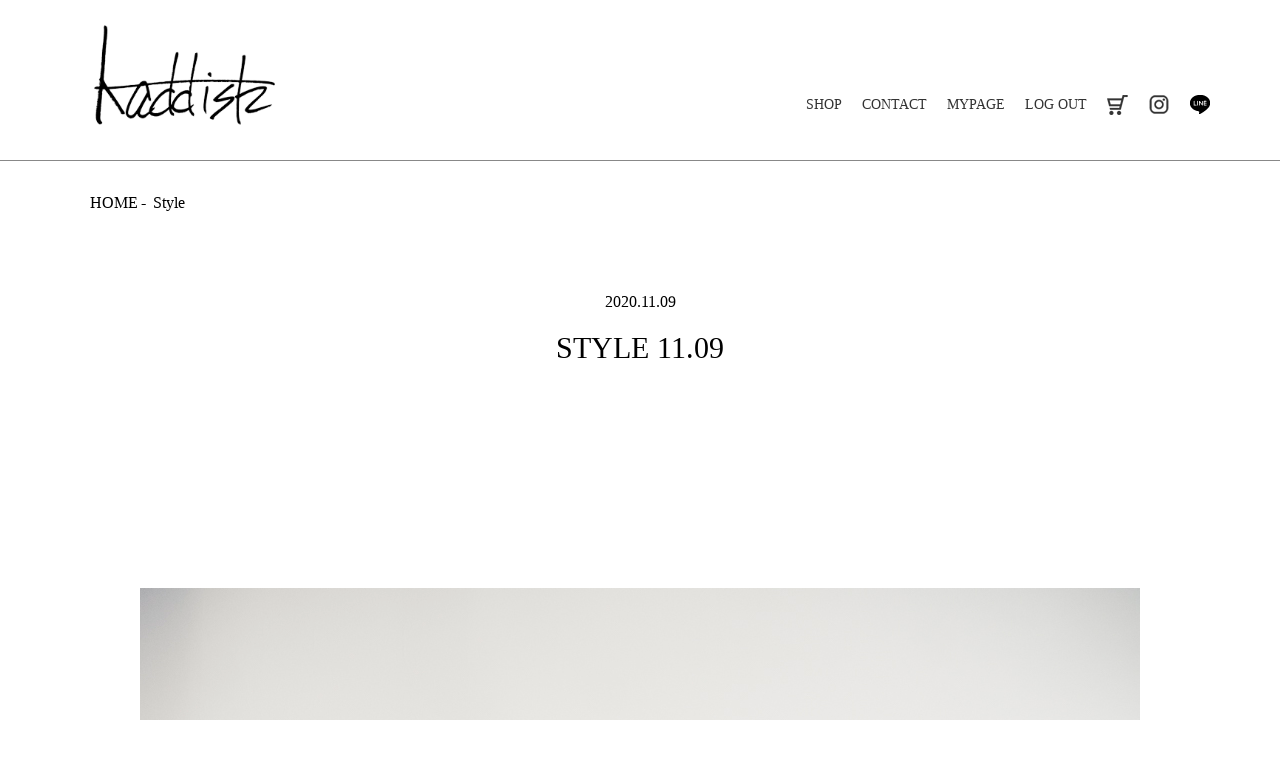

--- FILE ---
content_type: text/html; charset=UTF-8
request_url: https://kaddish.jp/blog/27680
body_size: 6624
content:

<!DOCTYPE html>
<html lang="ja">
<head>
<meta charset="UTF-8">
<title>WACKO MARIA / kaddish</title>
<meta name="viewport" content="width=device-width,initial-scale=1.0,minimum-scale=1.0">

<meta property="og:type" content="article"/>
<meta property="og:site_name" content="kaddish"/>
<meta property="og:url" content="https://kaddish.jp/products/list?category_id=1"/>
<link rel="next" href="https://kaddish.jp/products/list?category_id=1&pageno=2" title="WACKO MARIA 2ページ目">
<link rel="canonical" href="https://kaddish.jp/products/list?category_id=1" />
<link rel="icon" type="image/x-icon" href="/html/template/default/assets/img/icon/favicon.ico">
<link rel="apple-touch-icon" sizes="180x180" href="/html/template/default/assets/img/icon/favicon-180x180.png">

<link rel="stylesheet" href="https://use.fontawesome.com/releases/v6.5.2/css/all.css" integrity="sha384-PPIZEGYM1v8zp5Py7UjFb79S58UeqCL9pYVnVPURKEqvioPROaVAJKKLzvH2rDnI" crossorigin="anonymous">
<link rel="stylesheet" href="/html/template/default/assets/css/style_ec.css">
<link rel="stylesheet" href="/html/template/default/assets/css/style.css">

<script src="/html/bundle/front.bundle.js"></script>
<script>
 $(function() {
 $.ajaxSetup({
 'headers': {
 'ECCUBE-CSRF-TOKEN': $('meta[name="eccube-csrf-token"]').attr('content')
 }
 });
 });
</script>
<link rel="stylesheet" href="/html/user_data/assets/css/customize.css">
<script src="https://ajax.googleapis.com/ajax/libs/jquery/3.2.1/jquery.min.js"></script>

<!-- Google tag (gtag.js) -->
<script async src="https://www.googletagmanager.com/gtag/js?id=G-R2WSCEXMED"></script>
<script>
  window.dataLayer = window.dataLayer || [];
  function gtag(){dataLayer.push(arguments);}
  gtag('js', new Date());

  gtag('config', 'G-R2WSCEXMED');
</script>
<meta name='robots' content='max-image-preview:large' />
	<style>img:is([sizes="auto" i], [sizes^="auto," i]) { contain-intrinsic-size: 3000px 1500px }</style>
	<script type="text/javascript">
/* <![CDATA[ */
window._wpemojiSettings = {"baseUrl":"https:\/\/s.w.org\/images\/core\/emoji\/15.0.3\/72x72\/","ext":".png","svgUrl":"https:\/\/s.w.org\/images\/core\/emoji\/15.0.3\/svg\/","svgExt":".svg","source":{"concatemoji":"https:\/\/kaddish.jp\/control\/wp-includes\/js\/wp-emoji-release.min.js?ver=6.7.4"}};
/*! This file is auto-generated */
!function(i,n){var o,s,e;function c(e){try{var t={supportTests:e,timestamp:(new Date).valueOf()};sessionStorage.setItem(o,JSON.stringify(t))}catch(e){}}function p(e,t,n){e.clearRect(0,0,e.canvas.width,e.canvas.height),e.fillText(t,0,0);var t=new Uint32Array(e.getImageData(0,0,e.canvas.width,e.canvas.height).data),r=(e.clearRect(0,0,e.canvas.width,e.canvas.height),e.fillText(n,0,0),new Uint32Array(e.getImageData(0,0,e.canvas.width,e.canvas.height).data));return t.every(function(e,t){return e===r[t]})}function u(e,t,n){switch(t){case"flag":return n(e,"\ud83c\udff3\ufe0f\u200d\u26a7\ufe0f","\ud83c\udff3\ufe0f\u200b\u26a7\ufe0f")?!1:!n(e,"\ud83c\uddfa\ud83c\uddf3","\ud83c\uddfa\u200b\ud83c\uddf3")&&!n(e,"\ud83c\udff4\udb40\udc67\udb40\udc62\udb40\udc65\udb40\udc6e\udb40\udc67\udb40\udc7f","\ud83c\udff4\u200b\udb40\udc67\u200b\udb40\udc62\u200b\udb40\udc65\u200b\udb40\udc6e\u200b\udb40\udc67\u200b\udb40\udc7f");case"emoji":return!n(e,"\ud83d\udc26\u200d\u2b1b","\ud83d\udc26\u200b\u2b1b")}return!1}function f(e,t,n){var r="undefined"!=typeof WorkerGlobalScope&&self instanceof WorkerGlobalScope?new OffscreenCanvas(300,150):i.createElement("canvas"),a=r.getContext("2d",{willReadFrequently:!0}),o=(a.textBaseline="top",a.font="600 32px Arial",{});return e.forEach(function(e){o[e]=t(a,e,n)}),o}function t(e){var t=i.createElement("script");t.src=e,t.defer=!0,i.head.appendChild(t)}"undefined"!=typeof Promise&&(o="wpEmojiSettingsSupports",s=["flag","emoji"],n.supports={everything:!0,everythingExceptFlag:!0},e=new Promise(function(e){i.addEventListener("DOMContentLoaded",e,{once:!0})}),new Promise(function(t){var n=function(){try{var e=JSON.parse(sessionStorage.getItem(o));if("object"==typeof e&&"number"==typeof e.timestamp&&(new Date).valueOf()<e.timestamp+604800&&"object"==typeof e.supportTests)return e.supportTests}catch(e){}return null}();if(!n){if("undefined"!=typeof Worker&&"undefined"!=typeof OffscreenCanvas&&"undefined"!=typeof URL&&URL.createObjectURL&&"undefined"!=typeof Blob)try{var e="postMessage("+f.toString()+"("+[JSON.stringify(s),u.toString(),p.toString()].join(",")+"));",r=new Blob([e],{type:"text/javascript"}),a=new Worker(URL.createObjectURL(r),{name:"wpTestEmojiSupports"});return void(a.onmessage=function(e){c(n=e.data),a.terminate(),t(n)})}catch(e){}c(n=f(s,u,p))}t(n)}).then(function(e){for(var t in e)n.supports[t]=e[t],n.supports.everything=n.supports.everything&&n.supports[t],"flag"!==t&&(n.supports.everythingExceptFlag=n.supports.everythingExceptFlag&&n.supports[t]);n.supports.everythingExceptFlag=n.supports.everythingExceptFlag&&!n.supports.flag,n.DOMReady=!1,n.readyCallback=function(){n.DOMReady=!0}}).then(function(){return e}).then(function(){var e;n.supports.everything||(n.readyCallback(),(e=n.source||{}).concatemoji?t(e.concatemoji):e.wpemoji&&e.twemoji&&(t(e.twemoji),t(e.wpemoji)))}))}((window,document),window._wpemojiSettings);
/* ]]> */
</script>
<style id='wp-emoji-styles-inline-css' type='text/css'>

	img.wp-smiley, img.emoji {
		display: inline !important;
		border: none !important;
		box-shadow: none !important;
		height: 1em !important;
		width: 1em !important;
		margin: 0 0.07em !important;
		vertical-align: -0.1em !important;
		background: none !important;
		padding: 0 !important;
	}
</style>
<link rel='stylesheet' id='wp-block-library-css' href='https://kaddish.jp/control/wp-includes/css/dist/block-library/style.min.css?ver=6.7.4' type='text/css' media='all' />
<style id='classic-theme-styles-inline-css' type='text/css'>
/*! This file is auto-generated */
.wp-block-button__link{color:#fff;background-color:#32373c;border-radius:9999px;box-shadow:none;text-decoration:none;padding:calc(.667em + 2px) calc(1.333em + 2px);font-size:1.125em}.wp-block-file__button{background:#32373c;color:#fff;text-decoration:none}
</style>
<style id='global-styles-inline-css' type='text/css'>
:root{--wp--preset--aspect-ratio--square: 1;--wp--preset--aspect-ratio--4-3: 4/3;--wp--preset--aspect-ratio--3-4: 3/4;--wp--preset--aspect-ratio--3-2: 3/2;--wp--preset--aspect-ratio--2-3: 2/3;--wp--preset--aspect-ratio--16-9: 16/9;--wp--preset--aspect-ratio--9-16: 9/16;--wp--preset--color--black: #000000;--wp--preset--color--cyan-bluish-gray: #abb8c3;--wp--preset--color--white: #ffffff;--wp--preset--color--pale-pink: #f78da7;--wp--preset--color--vivid-red: #cf2e2e;--wp--preset--color--luminous-vivid-orange: #ff6900;--wp--preset--color--luminous-vivid-amber: #fcb900;--wp--preset--color--light-green-cyan: #7bdcb5;--wp--preset--color--vivid-green-cyan: #00d084;--wp--preset--color--pale-cyan-blue: #8ed1fc;--wp--preset--color--vivid-cyan-blue: #0693e3;--wp--preset--color--vivid-purple: #9b51e0;--wp--preset--gradient--vivid-cyan-blue-to-vivid-purple: linear-gradient(135deg,rgba(6,147,227,1) 0%,rgb(155,81,224) 100%);--wp--preset--gradient--light-green-cyan-to-vivid-green-cyan: linear-gradient(135deg,rgb(122,220,180) 0%,rgb(0,208,130) 100%);--wp--preset--gradient--luminous-vivid-amber-to-luminous-vivid-orange: linear-gradient(135deg,rgba(252,185,0,1) 0%,rgba(255,105,0,1) 100%);--wp--preset--gradient--luminous-vivid-orange-to-vivid-red: linear-gradient(135deg,rgba(255,105,0,1) 0%,rgb(207,46,46) 100%);--wp--preset--gradient--very-light-gray-to-cyan-bluish-gray: linear-gradient(135deg,rgb(238,238,238) 0%,rgb(169,184,195) 100%);--wp--preset--gradient--cool-to-warm-spectrum: linear-gradient(135deg,rgb(74,234,220) 0%,rgb(151,120,209) 20%,rgb(207,42,186) 40%,rgb(238,44,130) 60%,rgb(251,105,98) 80%,rgb(254,248,76) 100%);--wp--preset--gradient--blush-light-purple: linear-gradient(135deg,rgb(255,206,236) 0%,rgb(152,150,240) 100%);--wp--preset--gradient--blush-bordeaux: linear-gradient(135deg,rgb(254,205,165) 0%,rgb(254,45,45) 50%,rgb(107,0,62) 100%);--wp--preset--gradient--luminous-dusk: linear-gradient(135deg,rgb(255,203,112) 0%,rgb(199,81,192) 50%,rgb(65,88,208) 100%);--wp--preset--gradient--pale-ocean: linear-gradient(135deg,rgb(255,245,203) 0%,rgb(182,227,212) 50%,rgb(51,167,181) 100%);--wp--preset--gradient--electric-grass: linear-gradient(135deg,rgb(202,248,128) 0%,rgb(113,206,126) 100%);--wp--preset--gradient--midnight: linear-gradient(135deg,rgb(2,3,129) 0%,rgb(40,116,252) 100%);--wp--preset--font-size--small: 13px;--wp--preset--font-size--medium: 20px;--wp--preset--font-size--large: 36px;--wp--preset--font-size--x-large: 42px;--wp--preset--spacing--20: 0.44rem;--wp--preset--spacing--30: 0.67rem;--wp--preset--spacing--40: 1rem;--wp--preset--spacing--50: 1.5rem;--wp--preset--spacing--60: 2.25rem;--wp--preset--spacing--70: 3.38rem;--wp--preset--spacing--80: 5.06rem;--wp--preset--shadow--natural: 6px 6px 9px rgba(0, 0, 0, 0.2);--wp--preset--shadow--deep: 12px 12px 50px rgba(0, 0, 0, 0.4);--wp--preset--shadow--sharp: 6px 6px 0px rgba(0, 0, 0, 0.2);--wp--preset--shadow--outlined: 6px 6px 0px -3px rgba(255, 255, 255, 1), 6px 6px rgba(0, 0, 0, 1);--wp--preset--shadow--crisp: 6px 6px 0px rgba(0, 0, 0, 1);}:where(.is-layout-flex){gap: 0.5em;}:where(.is-layout-grid){gap: 0.5em;}body .is-layout-flex{display: flex;}.is-layout-flex{flex-wrap: wrap;align-items: center;}.is-layout-flex > :is(*, div){margin: 0;}body .is-layout-grid{display: grid;}.is-layout-grid > :is(*, div){margin: 0;}:where(.wp-block-columns.is-layout-flex){gap: 2em;}:where(.wp-block-columns.is-layout-grid){gap: 2em;}:where(.wp-block-post-template.is-layout-flex){gap: 1.25em;}:where(.wp-block-post-template.is-layout-grid){gap: 1.25em;}.has-black-color{color: var(--wp--preset--color--black) !important;}.has-cyan-bluish-gray-color{color: var(--wp--preset--color--cyan-bluish-gray) !important;}.has-white-color{color: var(--wp--preset--color--white) !important;}.has-pale-pink-color{color: var(--wp--preset--color--pale-pink) !important;}.has-vivid-red-color{color: var(--wp--preset--color--vivid-red) !important;}.has-luminous-vivid-orange-color{color: var(--wp--preset--color--luminous-vivid-orange) !important;}.has-luminous-vivid-amber-color{color: var(--wp--preset--color--luminous-vivid-amber) !important;}.has-light-green-cyan-color{color: var(--wp--preset--color--light-green-cyan) !important;}.has-vivid-green-cyan-color{color: var(--wp--preset--color--vivid-green-cyan) !important;}.has-pale-cyan-blue-color{color: var(--wp--preset--color--pale-cyan-blue) !important;}.has-vivid-cyan-blue-color{color: var(--wp--preset--color--vivid-cyan-blue) !important;}.has-vivid-purple-color{color: var(--wp--preset--color--vivid-purple) !important;}.has-black-background-color{background-color: var(--wp--preset--color--black) !important;}.has-cyan-bluish-gray-background-color{background-color: var(--wp--preset--color--cyan-bluish-gray) !important;}.has-white-background-color{background-color: var(--wp--preset--color--white) !important;}.has-pale-pink-background-color{background-color: var(--wp--preset--color--pale-pink) !important;}.has-vivid-red-background-color{background-color: var(--wp--preset--color--vivid-red) !important;}.has-luminous-vivid-orange-background-color{background-color: var(--wp--preset--color--luminous-vivid-orange) !important;}.has-luminous-vivid-amber-background-color{background-color: var(--wp--preset--color--luminous-vivid-amber) !important;}.has-light-green-cyan-background-color{background-color: var(--wp--preset--color--light-green-cyan) !important;}.has-vivid-green-cyan-background-color{background-color: var(--wp--preset--color--vivid-green-cyan) !important;}.has-pale-cyan-blue-background-color{background-color: var(--wp--preset--color--pale-cyan-blue) !important;}.has-vivid-cyan-blue-background-color{background-color: var(--wp--preset--color--vivid-cyan-blue) !important;}.has-vivid-purple-background-color{background-color: var(--wp--preset--color--vivid-purple) !important;}.has-black-border-color{border-color: var(--wp--preset--color--black) !important;}.has-cyan-bluish-gray-border-color{border-color: var(--wp--preset--color--cyan-bluish-gray) !important;}.has-white-border-color{border-color: var(--wp--preset--color--white) !important;}.has-pale-pink-border-color{border-color: var(--wp--preset--color--pale-pink) !important;}.has-vivid-red-border-color{border-color: var(--wp--preset--color--vivid-red) !important;}.has-luminous-vivid-orange-border-color{border-color: var(--wp--preset--color--luminous-vivid-orange) !important;}.has-luminous-vivid-amber-border-color{border-color: var(--wp--preset--color--luminous-vivid-amber) !important;}.has-light-green-cyan-border-color{border-color: var(--wp--preset--color--light-green-cyan) !important;}.has-vivid-green-cyan-border-color{border-color: var(--wp--preset--color--vivid-green-cyan) !important;}.has-pale-cyan-blue-border-color{border-color: var(--wp--preset--color--pale-cyan-blue) !important;}.has-vivid-cyan-blue-border-color{border-color: var(--wp--preset--color--vivid-cyan-blue) !important;}.has-vivid-purple-border-color{border-color: var(--wp--preset--color--vivid-purple) !important;}.has-vivid-cyan-blue-to-vivid-purple-gradient-background{background: var(--wp--preset--gradient--vivid-cyan-blue-to-vivid-purple) !important;}.has-light-green-cyan-to-vivid-green-cyan-gradient-background{background: var(--wp--preset--gradient--light-green-cyan-to-vivid-green-cyan) !important;}.has-luminous-vivid-amber-to-luminous-vivid-orange-gradient-background{background: var(--wp--preset--gradient--luminous-vivid-amber-to-luminous-vivid-orange) !important;}.has-luminous-vivid-orange-to-vivid-red-gradient-background{background: var(--wp--preset--gradient--luminous-vivid-orange-to-vivid-red) !important;}.has-very-light-gray-to-cyan-bluish-gray-gradient-background{background: var(--wp--preset--gradient--very-light-gray-to-cyan-bluish-gray) !important;}.has-cool-to-warm-spectrum-gradient-background{background: var(--wp--preset--gradient--cool-to-warm-spectrum) !important;}.has-blush-light-purple-gradient-background{background: var(--wp--preset--gradient--blush-light-purple) !important;}.has-blush-bordeaux-gradient-background{background: var(--wp--preset--gradient--blush-bordeaux) !important;}.has-luminous-dusk-gradient-background{background: var(--wp--preset--gradient--luminous-dusk) !important;}.has-pale-ocean-gradient-background{background: var(--wp--preset--gradient--pale-ocean) !important;}.has-electric-grass-gradient-background{background: var(--wp--preset--gradient--electric-grass) !important;}.has-midnight-gradient-background{background: var(--wp--preset--gradient--midnight) !important;}.has-small-font-size{font-size: var(--wp--preset--font-size--small) !important;}.has-medium-font-size{font-size: var(--wp--preset--font-size--medium) !important;}.has-large-font-size{font-size: var(--wp--preset--font-size--large) !important;}.has-x-large-font-size{font-size: var(--wp--preset--font-size--x-large) !important;}
:where(.wp-block-post-template.is-layout-flex){gap: 1.25em;}:where(.wp-block-post-template.is-layout-grid){gap: 1.25em;}
:where(.wp-block-columns.is-layout-flex){gap: 2em;}:where(.wp-block-columns.is-layout-grid){gap: 2em;}
:root :where(.wp-block-pullquote){font-size: 1.5em;line-height: 1.6;}
</style>
<link rel='stylesheet' id='contact-form-7-css' href='https://kaddish.jp/control/wp-content/plugins/contact-form-7/includes/css/styles.css?ver=5.1.1' type='text/css' media='all' />
<script type="text/javascript" src="https://kaddish.jp/control/wp-includes/js/jquery/jquery.min.js?ver=3.7.1" id="jquery-core-js"></script>
<script type="text/javascript" src="https://kaddish.jp/control/wp-includes/js/jquery/jquery-migrate.min.js?ver=3.4.1" id="jquery-migrate-js"></script>
<link rel="https://api.w.org/" href="https://kaddish.jp/wp-json/" /><link rel="alternate" title="JSON" type="application/json" href="https://kaddish.jp/wp-json/wp/v2/blog/27680" /><link rel="EditURI" type="application/rsd+xml" title="RSD" href="https://kaddish.jp/control/xmlrpc.php?rsd" />
<meta name="generator" content="WordPress 6.7.4" />
<link rel='shortlink' href='https://kaddish.jp/?p=27680' />
<link rel="alternate" title="oEmbed (JSON)" type="application/json+oembed" href="https://kaddish.jp/wp-json/oembed/1.0/embed?url=https%3A%2F%2Fkaddish.jp%2Fblog%2F27680" />
<link rel="alternate" title="oEmbed (XML)" type="text/xml+oembed" href="https://kaddish.jp/wp-json/oembed/1.0/embed?url=https%3A%2F%2Fkaddish.jp%2Fblog%2F27680&#038;format=xml" />
                <script>
                    var ajaxUrl = 'https://kaddish.jp/control/wp-admin/admin-ajax.php';
                </script>
        </head>
<body id="" class="product_page">

<header>
<nav>
<div class="drawer">
<h1><a href="/">kaddish development store</a></h1>
<div class="Toggle">
<span></span><span></span><span></span>
</div>
</div>
<div class="menu">
<ul>
<li class="sp"><a href="/">TOP</a></li>
<li class="sp"><a href="/products/list?category_id=1">WACKO MARIA</a></li>
<li class="sp"><a href="/products/list?category_id=8">OLD JOE</a></li>
<li class="sp"><a href="/products/list?category_id=15">JEWELRY</a></li>
<li class="sp"><a href="/products/list?category_id=17">SUN BUDDIES</a></li>

<li class="sp"><a href="/blogtype/diary">Diary</a></li>
<li class="sp"><a href="/blogtype/style">Style</a></li>
<li class="sp"><a href="/blogtype/feature">Feature</a></li>
<li class="sp"><a href="/blogtype/ehehe">Ehehe</a></li>
<li><a href="/help/about">SHOP</a></li>
<li><a href="/contact/">CONTACT</a></li>
<li><a href="/mypage/">MYPAGE</a></li>
<li><a href="/logout/">LOG OUT</a></li>
<li class="cart"><a href="/cart">cart</a></li>
<li class="insta"><a href="https://www.instagram.com/kaddish_fukuoka/" target="_blank">instagram</a></li>
<li class="line"><a href="http://line.me/ti/p/%40eck6118z" target="_blank">line</a></li>
<li class="sp inaba"><a href="/blogtype/inaba">Inaba</a></li>
</ul>
</div>
</nav>
</header>

<main id="blog">
<header>
<ul>
<li><a href="/">HOME</a></li>
<li><a href="/blogtype/style">Style</a></li>
</ul>
</header>

<section>
<header>
<p>2020.11.09</p>
<h1>STYLE 11.09</h1>
</header>
<article>
<p>&nbsp;</p>
<p>&nbsp;</p>
<p>&nbsp;</p>
<p>&nbsp;</p>
<p>&nbsp;</p>
<p>&nbsp;</p>
<p>&nbsp;</p>
<p><img decoding="async" class="aligncenter" src="http://kaddish.jp/control/wp-content/uploads/2020/11/DSC03472.jpg" alt="" /></p>
<p>&nbsp;</p>
<p>&nbsp;</p>
<p><img decoding="async" class="aligncenter" src="http://kaddish.jp/control/wp-content/uploads/2020/11/DSC03474.jpg" alt="" /></p>
<p>&nbsp;</p>
<p>&nbsp;</p>
<p><img decoding="async" class="aligncenter" src="http://kaddish.jp/control/wp-content/uploads/2020/11/DSC03473.jpg" alt="" /></p>
<p>&nbsp;</p>
<p>&nbsp;</p>
<p><img decoding="async" class="aligncenter" src="http://kaddish.jp/control/wp-content/uploads/2020/11/DSC03475.jpg" alt="" /></p>
<p>&nbsp;</p>
<p>&nbsp;</p>
<p>&nbsp;</p>
<p>&nbsp;</p>
<p style="text-align: center;">&lt;OLD JOE&gt;</p>
<p style="text-align: center;"><span style="color: #ff0000;"><a style="color: #ff0000;" href="https://kaddish.jp/old-joe/item/24993">BUTTONED TOP SWEATER CAP</a></span></p>
<p style="text-align: center;"><span style="color: #ff0000;"><a style="color: #ff0000;" href="https://kaddish.jp/old-joe/item/25015">CIVILIAN SHEARING WINTER JACKET</a></span></p>
<p style="text-align: center;"><span style="color: #ff0000;"><a style="color: #ff0000;" href="https://kaddish.jp/old-joe/item/24777">CROSS SHOULDER OVER ALL</a></span></p>
<p>&nbsp;</p>
<p>&nbsp;</p>
<p>&nbsp;</p>
<p>&nbsp;</p>
<p>&nbsp;</p>
<p><a href="https://kaddish.jp/blog/27680">https://kaddish.jp/blog/27680</a></p>
</article>
</section>


<ul id="monthPagination">
<li class="title">月別アーカイブ</li>
<li><a href="/blogtype/style/date/2026/01">2026年1月&nbsp;(9)</a></li><li><a href="/blogtype/style/date/2025/12">2025年12月&nbsp;(12)</a></li><li><a href="/blogtype/style/date/2025/11">2025年11月&nbsp;(17)</a></li><li><a href="/blogtype/style/date/2025/10">2025年10月&nbsp;(22)</a></li><li><a href="/blogtype/style/date/2025/09">2025年9月&nbsp;(9)</a></li><li><a href="/blogtype/style/date/2025/08">2025年8月&nbsp;(4)</a></li><li><a href="/blogtype/style/date/2025/07">2025年7月&nbsp;(12)</a></li><li><a href="/blogtype/style/date/2025/06">2025年6月&nbsp;(7)</a></li><li><a href="/blogtype/style/date/2025/05">2025年5月&nbsp;(19)</a></li><li><a href="/blogtype/style/date/2025/04">2025年4月&nbsp;(19)</a></li><li><a href="/blogtype/style/date/2025/03">2025年3月&nbsp;(20)</a></li><li><a href="/blogtype/style/date/2025/02">2025年2月&nbsp;(11)</a></li><li><a href="/blogtype/style/date/2025/01">2025年1月&nbsp;(11)</a></li><li><a href="/blogtype/style/date/2024/12">2024年12月&nbsp;(13)</a></li><li><a href="/blogtype/style/date/2024/11">2024年11月&nbsp;(23)</a></li><li><a href="/blogtype/style/date/2024/10">2024年10月&nbsp;(22)</a></li><li><a href="/blogtype/style/date/2024/09">2024年9月&nbsp;(13)</a></li><li><a href="/blogtype/style/date/2024/08">2024年8月&nbsp;(6)</a></li><li><a href="/blogtype/style/date/2024/07">2024年7月&nbsp;(7)</a></li><li><a href="/blogtype/style/date/2024/06">2024年6月&nbsp;(11)</a></li><li><a href="/blogtype/style/date/2024/05">2024年5月&nbsp;(26)</a></li><li><a href="/blogtype/style/date/2024/04">2024年4月&nbsp;(20)</a></li><li><a href="/blogtype/style/date/2024/03">2024年3月&nbsp;(17)</a></li><li><a href="/blogtype/style/date/2024/02">2024年2月&nbsp;(8)</a></li><li><a href="/blogtype/style/date/2024/01">2024年1月&nbsp;(4)</a></li><li><a href="/blogtype/style/date/2023/12">2023年12月&nbsp;(5)</a></li><li><a href="/blogtype/style/date/2023/11">2023年11月&nbsp;(23)</a></li><li><a href="/blogtype/style/date/2023/10">2023年10月&nbsp;(10)</a></li><li><a href="/blogtype/style/date/2023/09">2023年9月&nbsp;(5)</a></li><li><a href="/blogtype/style/date/2023/08">2023年8月&nbsp;(7)</a></li><li><a href="/blogtype/style/date/2023/07">2023年7月&nbsp;(3)</a></li><li><a href="/blogtype/style/date/2023/06">2023年6月&nbsp;(18)</a></li><li><a href="/blogtype/style/date/2023/05">2023年5月&nbsp;(20)</a></li><li><a href="/blogtype/style/date/2023/04">2023年4月&nbsp;(13)</a></li><li><a href="/blogtype/style/date/2023/03">2023年3月&nbsp;(11)</a></li><li><a href="/blogtype/style/date/2023/02">2023年2月&nbsp;(12)</a></li><li><a href="/blogtype/style/date/2023/01">2023年1月&nbsp;(13)</a></li><li><a href="/blogtype/style/date/2022/12">2022年12月&nbsp;(20)</a></li><li><a href="/blogtype/style/date/2022/11">2022年11月&nbsp;(19)</a></li><li><a href="/blogtype/style/date/2022/10">2022年10月&nbsp;(19)</a></li><li><a href="/blogtype/style/date/2022/09">2022年9月&nbsp;(13)</a></li><li><a href="/blogtype/style/date/2022/08">2022年8月&nbsp;(9)</a></li><li><a href="/blogtype/style/date/2022/07">2022年7月&nbsp;(12)</a></li><li><a href="/blogtype/style/date/2022/06">2022年6月&nbsp;(17)</a></li><li><a href="/blogtype/style/date/2022/05">2022年5月&nbsp;(17)</a></li><li><a href="/blogtype/style/date/2022/04">2022年4月&nbsp;(10)</a></li><li><a href="/blogtype/style/date/2022/03">2022年3月&nbsp;(9)</a></li><li><a href="/blogtype/style/date/2022/02">2022年2月&nbsp;(3)</a></li><li><a href="/blogtype/style/date/2022/01">2022年1月&nbsp;(2)</a></li><li><a href="/blogtype/style/date/2021/12">2021年12月&nbsp;(16)</a></li><li><a href="/blogtype/style/date/2021/11">2021年11月&nbsp;(24)</a></li><li><a href="/blogtype/style/date/2021/10">2021年10月&nbsp;(9)</a></li><li><a href="/blogtype/style/date/2021/09">2021年9月&nbsp;(12)</a></li><li><a href="/blogtype/style/date/2021/08">2021年8月&nbsp;(6)</a></li><li><a href="/blogtype/style/date/2021/07">2021年7月&nbsp;(4)</a></li><li><a href="/blogtype/style/date/2021/06">2021年6月&nbsp;(15)</a></li><li><a href="/blogtype/style/date/2021/05">2021年5月&nbsp;(17)</a></li><li><a href="/blogtype/style/date/2021/04">2021年4月&nbsp;(7)</a></li><li><a href="/blogtype/style/date/2021/03">2021年3月&nbsp;(11)</a></li><li><a href="/blogtype/style/date/2021/02">2021年2月&nbsp;(5)</a></li><li><a href="/blogtype/style/date/2021/01">2021年1月&nbsp;(2)</a></li><li><a href="/blogtype/style/date/2020/12">2020年12月&nbsp;(11)</a></li><li><a href="/blogtype/style/date/2020/11">2020年11月&nbsp;(27)</a></li><li><a href="/blogtype/style/date/2020/10">2020年10月&nbsp;(15)</a></li><li><a href="/blogtype/style/date/2020/09">2020年9月&nbsp;(11)</a></li><li><a href="/blogtype/style/date/2020/08">2020年8月&nbsp;(1)</a></li><li><a href="/blogtype/style/date/2020/07">2020年7月&nbsp;(7)</a></li><li><a href="/blogtype/style/date/2020/06">2020年6月&nbsp;(20)</a></li><li><a href="/blogtype/style/date/2020/05">2020年5月&nbsp;(14)</a></li><li><a href="/blogtype/style/date/2020/04">2020年4月&nbsp;(12)</a></li><li><a href="/blogtype/style/date/2020/03">2020年3月&nbsp;(8)</a></li><li><a href="/blogtype/style/date/2020/02">2020年2月&nbsp;(8)</a></li><li><a href="/blogtype/style/date/2019/12">2019年12月&nbsp;(15)</a></li><li><a href="/blogtype/style/date/2019/11">2019年11月&nbsp;(12)</a></li><li><a href="/blogtype/style/date/2019/10">2019年10月&nbsp;(18)</a></li><li><a href="/blogtype/style/date/2019/09">2019年9月&nbsp;(4)</a></li><li><a href="/blogtype/style/date/2019/08">2019年8月&nbsp;(3)</a></li><li><a href="/blogtype/style/date/2019/07">2019年7月&nbsp;(7)</a></li><li><a href="/blogtype/style/date/2019/06">2019年6月&nbsp;(8)</a></li><li><a href="/blogtype/style/date/2019/05">2019年5月&nbsp;(6)</a></li><li><a href="/blogtype/style/date/2019/04">2019年4月&nbsp;(5)</a></li><li><a href="/blogtype/style/date/2019/03">2019年3月&nbsp;(7)</a></li><li><a href="/blogtype/style/date/2019/02">2019年2月&nbsp;(7)</a></li><li><a href="/blogtype/style/date/2019/01">2019年1月&nbsp;(4)</a></li><li><a href="/blogtype/style/date/2018/12">2018年12月&nbsp;(6)</a></li><li><a href="/blogtype/style/date/2018/11">2018年11月&nbsp;(16)</a></li><li><a href="/blogtype/style/date/2018/10">2018年10月&nbsp;(1)</a></li><li><a href="/blogtype/style/date//00"></a></li></ul>


<article>
<h3>BRAND</h3>
<ul>
<li><a href="/products/list?category_id=1">WACKO MARIA</a></li>
<li><a href="/products/list?category_id=8">OLD JOE</a></li>
<li><a href="/products/list?category_id=15">JEWELRY</a></li>
<li><a href="/products/list?category_id=17">SUN BUDDIES</a></li>
</ul>
</article>

<article>
<h3>JOURNAL</h3>
<ul>
<li><a href="/blogtype/diary">Diary</a></li>
<li><a href="/blogtype/style">Style</a></li>
<li><a href="/blogtype/feature">Feature</a></li>
<li><a href="/blogtype/ehehe">Ehehe</a></li>
</ul>
</article>

</main>

<footer>
<a data-scroll="" href="#index">index</a>
<ul id="glo">
<li><a href="/">HOME</a></li>
<li><a href="/help/about">ショップ</a></li>
<li><a href="/contact">お問い合わせ</a></li>
<li><a href="/help/tradelaw">特定商取引法に基づく表記</a></li>
</ul>
<ul id="out">
<li class="insta sp"><a href="https://www.instagram.com/kaddish_fukuoka/" target="_blank"><img src="/html/template/default/assets/img/common/ico_instagram.png" alt="Instagram"></a></li>
<li class="line sp"><a href="http://line.me/ti/p/%40eck6118z"><img src="/html/template/default/assets/img/common/ico_line.png" alt="LINE"></a></li>
<li class="inaba"><a href="/blogtype/inaba"><img src="/html/template/default/assets/img/common/ico_inaba.png" alt="187"></a></li>
</ul>
<small>(C) kaddish ALL RIGHT RESERVED.</small>
</footer>

<script src="https://cdnjs.cloudflare.com/ajax/libs/jquery/1.9.1/jquery.min.js"></script>
<script>
 $(function() {
 $('.Toggle').click(function() {
 $(this).toggleClass('active');
 $('.menu').toggleClass('open');
 });
 });
</script>

</body>
</html>


--- FILE ---
content_type: text/css
request_url: https://kaddish.jp/control/wp-content/plugins/contact-form-7/includes/css/styles.css?ver=5.1.1
body_size: 570
content:
div.wpcf7 {
	margin: 0;
	padding: 0;
}

div.wpcf7 .screen-reader-response {
	position: absolute;
	overflow: hidden;
	clip: rect(1px, 1px, 1px, 1px);
	height: 1px;
	width: 1px;
	margin: 0;
	padding: 0;
	border: 0;
}

div.wpcf7-response-output {
	margin: 2em 0.5em 1em;
	padding: 0.2em 1em;
	border: 2px solid #ff0000;
}

div.wpcf7-mail-sent-ok {
	border: 2px solid #398f14;
}

div.wpcf7-mail-sent-ng,
div.wpcf7-aborted {
	border: 2px solid #ff0000;
}

div.wpcf7-spam-blocked {
	border: 2px solid #ffa500;
}

div.wpcf7-validation-errors,
div.wpcf7-acceptance-missing {
	border: 2px solid #ff0000;
}

.wpcf7-form-control-wrap {
	position: relative;
}

span.wpcf7-not-valid-tip {
	color: #f00;
	font-size: 1em;
	font-weight: normal;
	display: block;
}

.use-floating-validation-tip span.wpcf7-not-valid-tip {
	position: absolute;
	top: 20%;
	left: 20%;
	z-index: 100;
	border: 1px solid #ff0000;
	background: #fff;
	padding: .2em .8em;
}

span.wpcf7-list-item {
	display: inline-block;
	margin: 0 0 0 1em;
}

span.wpcf7-list-item-label::before,
span.wpcf7-list-item-label::after {
	content: " ";
}

.wpcf7-display-none {
	display: none;
}

div.wpcf7 .ajax-loader {
	visibility: hidden;
	display: inline-block;
	background-image: url('../../images/ajax-loader.gif');
	width: 16px;
	height: 16px;
	border: none;
	padding: 0;
	margin: 0 0 0 4px;
	vertical-align: middle;
}

div.wpcf7 .ajax-loader.is-active {
	visibility: visible;
}

div.wpcf7 div.ajax-error {
	display: none;
}

div.wpcf7 .placeheld {
	color: #888;
}

div.wpcf7 input[type="file"] {
	cursor: pointer;
}

div.wpcf7 input[type="file"]:disabled {
	cursor: default;
}

div.wpcf7 .wpcf7-submit:disabled {
	cursor: not-allowed;
}
